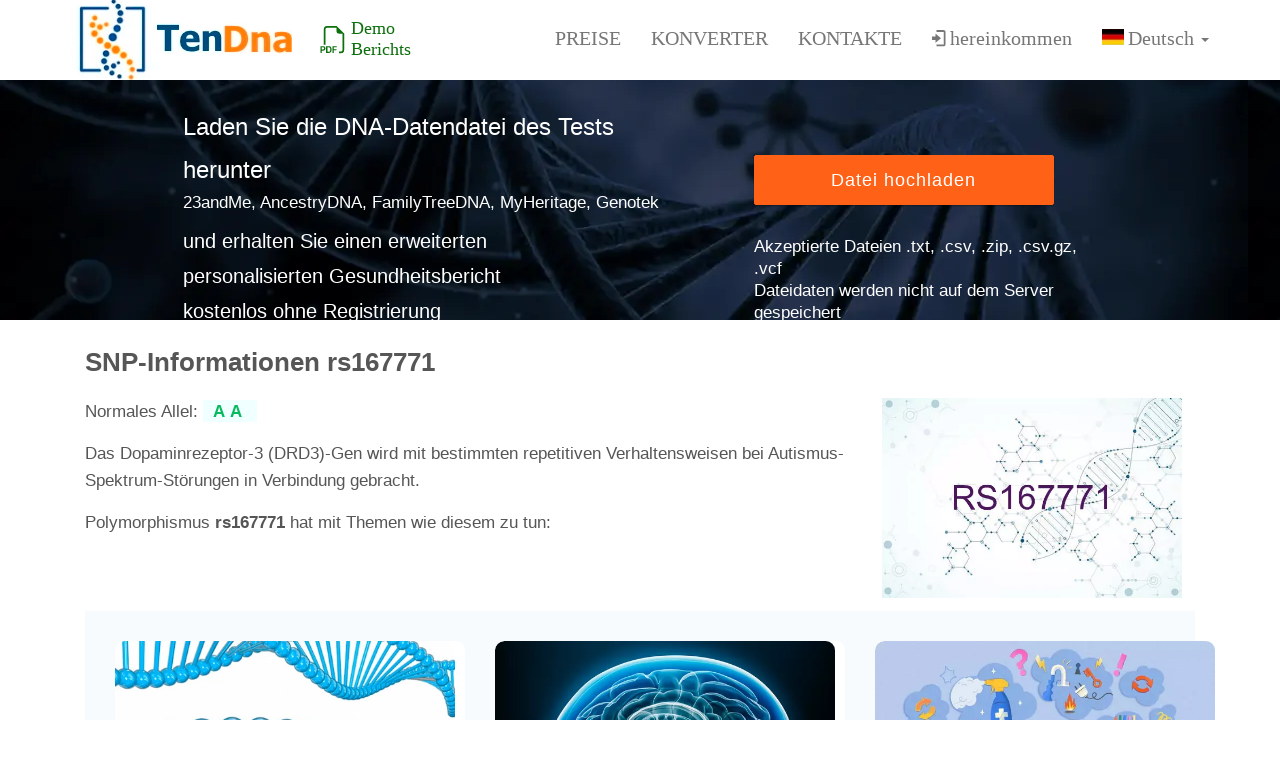

--- FILE ---
content_type: text/html; charset=utf-8
request_url: https://tendna.com/de/rs167771
body_size: 10305
content:
<!doctype html>
<html lang="de">
<!--[if lt IE 7]>      <html class="no-js lt-ie9 lt-ie8 lt-ie7" lang="de"> <![endif]-->
<!--[if IE 7]>         <html class="no-js lt-ie9 lt-ie8" lang="de"> <![endif]-->
<!--[if IE 8]>         <html class="no-js lt-ie9" lang="de"> <![endif]-->
<!--[if gt IE 8]><!--> <html class="no-js" lang=""> <!--<![endif]-->
    <head  itemscope itemtype="http://schema.org/WPHeader">
        <meta charset="utf-8">
        <meta http-equiv="X-UA-Compatible" content="IE=edge,chrome=1">
        <title>RS167771 Informationen über SNP DNA</title>
        <meta name="description" content="RS167771 SNP DNA Das Dopaminrezeptor-3 (DRD3)-Gen wird mit bestimmten repetitiven Verhaltensweisen bei Autismus-Spektrum-Störungen in Verbindung gebracht.
">
        <meta name="keywords" content="DNA, raw data, DNA report, raw file, free, genomics, genetics, traits, report, free dna upload, free dna analysis, free dna report, 23andMe, AncestryDNA, FamilyTreeDNA, MyHeritage, ancestry, 23andme raw data, Ancestry.com raw data, FamilyTreeDNA raw data, MyHeritage DNA raw data, personal genomics, genetic data, health reports, nutrition report, fitness report, MTHFR, BRCA1, genetic report, genetic diseases, traits">

        <meta property="og:locale" content="de_DE">
	<meta property="og:type" content="website" />
	<meta property="og:title" content="RS167771 Informationen über SNP DNA">
	<meta property="og:description" content="RS167771 SNP DNA Das Dopaminrezeptor-3 (DRD3)-Gen wird mit bestimmten repetitiven Verhaltensweisen bei Autismus-Spektrum-Störungen in Verbindung gebracht.
">
	<meta property="og:url" content="https://tendna.com/de/rs167771">
	<meta property="og:site_name" content="TenDNA - Kostenlose DNA-Upload: Persönlicher Gesundheitsbericht">
	<meta property="og:image" content="https://tendna.com/assets/images/tendna-report.png">
	<meta property="og:image:width" content="900">
	<meta property="og:image:height" content="900">
	
	        <meta name="robots" content="max-snippet:-1, max-image-preview:large, max-video-preview:-1">
	
        <meta name="viewport" content="width=device-width, initial-scale=1">
        <meta name="google-adsense-account" content="ca-pub-8321073914064887">
        <link rel="canonical" href="https://tendna.com/de/rs167771" />

        <link rel="stylesheet" rel="preload" as="style" href="/assets/css/all.css"> 

	<link rel="shortcut icon" href="/favicon.ico" type="image/x-icon">
	<link rel="apple-touch-icon" sizes="180x180" href="/assets/ico/apple-touch-icon.png">
	<link rel="icon" type="image/png" sizes="32x32" href="/assets/ico/favicon-32x32.png">
	<link rel="icon" type="image/png" sizes="16x16" href="/assets/ico/favicon-16x16.png">
<!--	<link rel="manifest" href="/assets/ico/site.webmanifest"> -->

	<link rel="alternate" hreflang="en" href="https://tendna.com/en/rs167771">        
	<link rel="alternate" hreflang="de" href="https://tendna.com/de/rs167771">            
	<link rel="alternate" hreflang="fr" href="https://tendna.com/fr/rs167771">
	<link rel="alternate" hreflang="es" href="https://tendna.com/es/rs167771">
	<link rel="alternate" hreflang="it" href="https://tendna.com/it/rs167771">
	<link rel="alternate" hreflang="uk" href="https://tendna.com/uk/rs167771">
	<link rel="alternate" hreflang="ru" href="https://tendna.com/ru/rs167771">
	<link rel="alternate" href="https://tendna.com/en/rs167771" hreflang="x-default">
	
    </head>
    <body itemscope itemtype="https://schema.org/WebPage">
        <!--[if lt IE 8]>
            <p class="browserupgrade">You are using an <strong>outdated</strong> browser. Please <a href="http://browsehappy.com/">upgrade your browser</a> to improve your experience.</p>
        <![endif]-->
        <!--Home page style-->
        <header id="main_menu" class="header">
            <div class="main_menu_bg navbar-fixed-top">

                <div class="container">
                    <div class="row">
                        <div class="nave_menu wow fadeInDown" data-wow-duration="1s">
                            <nav class="navbar navbar-default">
                                <div class="container-fluid">
                                    <div class="navbar-header">
                                        <button type="button" class="navbar-toggle collapsed" data-toggle="collapse" data-target="#bs-example-navbar-collapse-1" aria-expanded="false">
                                            <span class="sr-only">Schalter</span>
                                            <span class="icon-bar"></span>
                                            <span class="icon-bar"></span>
                                            <span class="icon-bar"></span>
                                        </button>
										
                                        <a class="navbar-brand" href="//tendna.com/"><img id="logo" src="/assets/images/logo.webp" alt="dna upload sites" /></a>
<div class="sample-report"><a class="sample" href="/download/sample-reports/sample-tendna-de.pdf" target="_blank"><svg xmlns="http://www.w3.org/2000/svg" width="34" height="34" fill="currentColor" class="bi bi-filetype-pdf" viewBox="0 0 16 20" style="float: left; margin-top: 8px;">
  <path fill-rule="evenodd" d="M14 4.5V14a2 2 0 0 1-2 2h-1v-1h1a1 1 0 0 0 1-1V4.5h-2A1.5 1.5 0 0 1 9.5 3V1H4a1 1 0 0 0-1 1v9H2V2a2 2 0 0 1 2-2h5.5zM1.6 11.85H0v3.999h.791v-1.342h.803q.43 0 .732-.173.305-.175.463-.474a1.4 1.4 0 0 0 .161-.677q0-.375-.158-.677a1.2 1.2 0 0 0-.46-.477q-.3-.18-.732-.179m.545 1.333a.8.8 0 0 1-.085.38.57.57 0 0 1-.238.241.8.8 0 0 1-.375.082H.788V12.48h.66q.327 0 .512.181.185.183.185.522m1.217-1.333v3.999h1.46q.602 0 .998-.237a1.45 1.45 0 0 0 .595-.689q.196-.45.196-1.084 0-.63-.196-1.075a1.43 1.43 0 0 0-.589-.68q-.396-.234-1.005-.234zm.791.645h.563q.371 0 .609.152a.9.9 0 0 1 .354.454q.118.302.118.753a2.3 2.3 0 0 1-.068.592 1.1 1.1 0 0 1-.196.422.8.8 0 0 1-.334.252 1.3 1.3 0 0 1-.483.082h-.563zm3.743 1.763v1.591h-.79V11.85h2.548v.653H7.896v1.117h1.606v.638z"/>
</svg>Demo Berichts</a></div>
                                    </div>

                                    <div class="collapse navbar-collapse" id="bs-example-navbar-collapse-1" itemscope itemtype="https://schema.org/SiteNavigationElement">
                                        <ul class="nav navbar-nav navbar-right">
                                            <li itemprop="name"><a href="/#tariffs" itemprop="url">Preise</a></li>
                                            <li itemprop="name"><a href="/de/dna-converter" itemprop="url">Konverter</a></li>
                                            <li itemprop="name"><a href="/#contact" itemprop="url">Kontakte</a></li>
                                                                                        <li><a href="#myModal" class="login-label" data-toggle="modal">
<svg xmlns="http://www.w3.org/2000/svg" viewBox="4 2 20 20" width="18" height="20" fill="currentColor"><path d="M14 10 8 5v3H1v4h7v3l6-5zm3 7H9v2h8c1.1 0 2-.9 2-2V3c0-1.1-.9-2-2-2H9v2h8v14z"></path></svg>hereinkommen</a></li>
                                                                                <li class="dropdown">
					  <a type="button" class="dropdown-toggle" data-toggle="dropdown" href="#">
					    <span class="lang-sm lang-lbl" lang="de"></span> <span class="caret"></span>
					  </a>
					  <ul class="dropdown-menu" role="menu">
					    <li><a href="/en/rs167771"><span class="lang-sm lang-lbl" lang="en"></span></a></li>
					    <li><a href="/de/rs167771"><span class="lang-sm lang-lbl" lang="de"></span></a></li>
					    <li><a href="/fr/rs167771"><span class="lang-sm lang-lbl" lang="fr"></span></a></li>
					    <li><a href="/es/rs167771"><span class="lang-sm lang-lbl" lang="es"></span></a></li>
					    <li><a href="/it/rs167771"><span class="lang-sm lang-lbl" lang="it"></span></a></li>
					    <li><a href="/uk/rs167771"><span class="lang-sm lang-lbl" lang="uk"></span></a></li>
					    <li><a href="/ru/rs167771"><span class="lang-sm lang-lbl" lang="ru"></span></a></li>
					  </ul>
				      </li>
  				   </ul>
                                    </div> 
                                </div>
                            </nav>
                        </div>	
                    </div>

                </div>

            </div>
        </header> 


        <section id="home" class="home" name="home">
            <div class="home_overlay">
                <div class="container">
                    <div class="row">
					
						<div class="col-sm-10 col-sm-offset-1">
							<div class="main_home">
								<div class="mainhomecontent">
									<div class="single_home">
										<div class="col-sm-7">
											<div class="single_home_left">
												<p class="bgt">Laden Sie die DNA-Datendatei des Tests herunter<div class="sml">23andMe, AncestryDNA, FamilyTreeDNA, MyHeritage, Genotek</div>												<p>und erhalten Sie einen erweiterten<br />personalisierten Gesundheitsbericht<br />kostenlos ohne Registrierung

											</div>
										</div>
										<div class="col-sm-5">
											<div class="single_home_right">
												<div id="fileuploader"><a class="btn btn-lg">Upload Free</a></div>
                                                                                                 <p>Akzeptierte Dateien .txt, .csv, .zip, .csv.gz, .vcf</p>
												 <p>Dateidaten werden nicht auf dem Server gespeichert</p>
											</div>
										</div>
										<!--<img src="assets/images/homepc.png" alt="" />-->
									</div>
								</div>
							</div>
						</div>
					</div>
						
                </div>
            </div>
        </section><!-- End of Banner Section -->
<section class="safe_host" id="rs_section" name="rs-section">
  <div class="container">
          <h1 class="modal-title">SNP-Informationen rs167771</h1><div class=""><div class="card mb-6"> <img class="article-img rs-img" itemprop="image" src="/assets/images/rsid/RS167771.webp" alt="RS167771" title="RS167771"><div class="pay-body"><p>Normales Allel: <span class="green">AA</span><p>Das Dopaminrezeptor-3 (DRD3)-Gen wird mit bestimmten repetitiven Verhaltensweisen bei Autismus-Spektrum-Störungen in Verbindung gebracht.
<p>Polymorphismus <b>rs167771</b> hat mit Themen wie diesem zu tun:<p><section class="articles section-bg">
        <div class="container" itemscope itemtype="http://schema.org/PublicationIssue">
          <div class="row g-4"><div class="col-md-6 col-lg-4"  itemscope itemtype="http://schema.org/Article">
                  <div class="card img-hover" style="height: 360px"><a href="/de/disease/autism"><img class="card-img-top" loading="lazy" src="/assets/images/diseases/autism.webp" alt="DNA-Test für Autismus"  itemprop="image"></a><div class="card-body">
                  <div class="overflow-hidden"><a href="/de/disease/autism" itemprop="url">
                      <h5 style="transform: translate(0px, 0px); opacity: 1; min-height: auto;" itemprop="headline name" >DNA-Test für Autismus</h5>
                      <div itemprop="author" itemscope itemtype="https://schema.org/Organization">
                      <link itemprop="url" href="https://tendna.com/">
                      <meta itemprop="name" content="tendna.com">
                      </div>
                      <meta itemprop="datePublished" content="2024-03-18 T02:00Z+03:00">
                    </a></div>
                  <div class="overflow-hidden">
                    <p class="mt-3" style="transform: translate(0px, 0px); opacity: 1;" itemprop="description">Wir empfehlen jedem, bei dem Autismus diagnostiziert wurde, sich einem Gentest zu unterziehen....</p>
                  </div>
                 </div>
                </div>
              </div><div class="col-md-6 col-lg-4"  itemscope itemtype="http://schema.org/Article">
                  <div class="card img-hover" style="height: 360px"><a href="/de/disease/dopamine"><img class="card-img-top" loading="lazy" src="/assets/images/diseases/dopamine.webp" alt="Dopamin-Transporter-Gene"  itemprop="image"></a><div class="card-body">
                  <div class="overflow-hidden"><a href="/de/disease/dopamine" itemprop="url">
                      <h5 style="transform: translate(0px, 0px); opacity: 1; min-height: auto;" itemprop="headline name" >Dopamin-Transporter-Gene</h5>
                      <div itemprop="author" itemscope itemtype="https://schema.org/Organization">
                      <link itemprop="url" href="https://tendna.com/">
                      <meta itemprop="name" content="tendna.com">
                      </div>
                      <meta itemprop="datePublished" content="2024-03-18 T02:00Z+03:00">
                    </a></div>
                  <div class="overflow-hidden">
                    <p class="mt-3" style="transform: translate(0px, 0px); opacity: 1;" itemprop="description">Das membrangebundene Protein namens Dopamintransporter (DAT), auch natriumabhängiger...</p>
                  </div>
                 </div>
                </div>
              </div><div class="col-md-6 col-lg-4"  itemscope itemtype="http://schema.org/Article">
                  <div class="card img-hover" style="height: 360px"><a href="/de/disease/ocd"><img class="card-img-top" loading="lazy" src="/assets/images/diseases/ocd.webp" alt="Ist die Zwangsstörung Zwangsstörung genetisch bedingt?"  itemprop="image"></a><div class="card-body">
                  <div class="overflow-hidden"><a href="/de/disease/ocd" itemprop="url">
                      <h5 style="transform: translate(0px, 0px); opacity: 1; min-height: auto;" itemprop="headline name" >Ist die Zwangsstörung Zwangsstörung genetisch bedingt?</h5>
                      <div itemprop="author" itemscope itemtype="https://schema.org/Organization">
                      <link itemprop="url" href="https://tendna.com/">
                      <meta itemprop="name" content="tendna.com">
                      </div>
                      <meta itemprop="datePublished" content="2024-03-18 T02:00Z+03:00">
                    </a></div>
                  <div class="overflow-hidden">
                    <p class="mt-3" style="transform: translate(0px, 0px); opacity: 1;" itemprop="description">Zwangsstörung (OCD) ist eine psychische Erkrankung, die durch Merkmale gekennzeichnet ist, die als...</p>
                  </div>
                 </div>
                </div>
              </div>                     </div>
        </div><!-- end of .container-->
      </section><hr><div class="publications"><p><b>Forschung und Veröffentlichungen</b>:<p><p><input type="checkbox" name="url[167771][]" value="18330705">&nbsp;&nbsp;18330705&nbsp;&nbsp;&nbsp;<a target="_blank" href="https://pubmed.ncbi.nlm.nih.gov/18330705/">Physiogenomische Analyse der lokalisierten FMRI-Gehirnaktivität bei Schizophrenie.</a><p><input type="checkbox" name="url[167771][]" value="18821566">&nbsp;&nbsp;18821566&nbsp;&nbsp;&nbsp;<a target="_blank" href="https://pubmed.ncbi.nlm.nih.gov/18821566/">SNPs im Dopamin-D2-Rezeptor-Gen (DRD2) und im Noradrenalin-Transporter-Gen (NET) sind mit CPT-Phänotypen (Continuous Performance Task) bei ADHS-Kindern und ihren Familien verbunden.</a><p><input type="checkbox" name="url[167771][]" value="19058789">&nbsp;&nbsp;19058789&nbsp;&nbsp;&nbsp;<a target="_blank" href="https://pubmed.ncbi.nlm.nih.gov/19058789/">Eine häufige Variante des DRD3-Rezeptors ist mit der Autismus-Spektrum-Störung verbunden.</a><p><input type="checkbox" name="url[167771][]" value="19506579">&nbsp;&nbsp;19506579&nbsp;&nbsp;&nbsp;<a target="_blank" href="https://pubmed.ncbi.nlm.nih.gov/19506579/">Eine häufige Variante des DRD3-Gens ist mit Risperidon-induzierten extrapyramidalen Symptomen verbunden.</a><p><input type="checkbox" name="url[167771][]" value="20148275">&nbsp;&nbsp;20148275&nbsp;&nbsp;&nbsp;<a target="_blank" href="https://pubmed.ncbi.nlm.nih.gov/20148275/">Gemeinsame Erblichkeit der Aufmerksamkeitsdefizit-/Hyperaktivitätsstörung und der Autismus-Spektrum-Störung.</a><p><input type="checkbox" name="url[167771][]" value="20619616">&nbsp;&nbsp;20619616&nbsp;&nbsp;&nbsp;<a target="_blank" href="https://pubmed.ncbi.nlm.nih.gov/20619616/">Suche nach funktionellen SNPs oder seltenen Varianten in exonischen Regionen von DRD3 bei mit Risperidon behandelten Patienten.</a><p><input type="checkbox" name="url[167771][]" value="21691864">&nbsp;&nbsp;21691864&nbsp;&nbsp;&nbsp;<a target="_blank" href="https://pubmed.ncbi.nlm.nih.gov/21691864/">Kurzbericht: Das Dopamin-3-Rezeptor-Gen (DRD3) ist mit spezifischem repetitivem Verhalten bei der Autismus-Spektrum-Störung (ASD) verbunden.</a><p><input type="checkbox" name="url[167771][]" value="22021758">&nbsp;&nbsp;22021758&nbsp;&nbsp;&nbsp;<a target="_blank" href="https://pubmed.ncbi.nlm.nih.gov/22021758/">Interaktion von frühem Umfeld, Geschlecht und Genen der Monoamin-Neurotransmission bei der Ätiologie von Depressionen in einer großen bevölkerungsbasierten finnischen Geburtskohorte.</a><p><input type="checkbox" name="url[167771][]" value="22309839">&nbsp;&nbsp;22309839&nbsp;&nbsp;&nbsp;<a target="_blank" href="https://pubmed.ncbi.nlm.nih.gov/22309839/">Assoziationsstudie von 45 Kandidatengenen für die Nikotinabhängigkeit bei Han-Chinesen.</a><p><input type="checkbox" name="url[167771][]" value="22397633">&nbsp;&nbsp;22397633&nbsp;&nbsp;&nbsp;<a target="_blank" href="https://pubmed.ncbi.nlm.nih.gov/22397633/">Neurotransmittersysteme und neurotrophe Faktoren bei Autismus: Assoziationsstudie von 37 Genen deutet auf Beteiligung von DDC hin.</a><p><input type="checkbox" name="url[167771][]" value="23856854">&nbsp;&nbsp;23856854&nbsp;&nbsp;&nbsp;<a target="_blank" href="https://pubmed.ncbi.nlm.nih.gov/23856854/">Positive Effekte von Methylphenidat auf Hyperaktivität werden durch monoaminerge Genvarianten bei Kindern mit Autismus-Spektrum-Störungen gemildert.</a><p><input type="checkbox" name="url[167771][]" value="24927283">&nbsp;&nbsp;24927283&nbsp;&nbsp;&nbsp;<a target="_blank" href="https://pubmed.ncbi.nlm.nih.gov/24927283/">Rolle der Nikotinabhängigkeit im Zusammenhang zwischen dem Dopaminrezeptor-Gen DRD3 und einer schweren depressiven Störung.</a><p><input type="checkbox" name="url[167771][]" value="24944790">&nbsp;&nbsp;24944790&nbsp;&nbsp;&nbsp;<a target="_blank" href="https://pubmed.ncbi.nlm.nih.gov/24944790/">Screening auf 392 Polymorphismen in 141 Pharmakogenen.</a><p><input type="checkbox" name="url[167771][]" value="25224105">&nbsp;&nbsp;25224105&nbsp;&nbsp;&nbsp;<a target="_blank" href="https://pubmed.ncbi.nlm.nih.gov/25224105/">Autismus, DRD3 und repetitives und stereotypes Verhalten, ein Überblick über den aktuellen Wissensstand.</a><p><input type="checkbox" name="url[167771][]" value="25266122">&nbsp;&nbsp;25266122&nbsp;&nbsp;&nbsp;<a target="_blank" href="https://pubmed.ncbi.nlm.nih.gov/25266122/">Suchtbedingte Gene bei Glücksspielstörungen: Neue Erkenntnisse aus parallelen menschlichen und präklinischen Modellen.</a><p><input type="checkbox" name="url[167771][]" value="25792691">&nbsp;&nbsp;25792691&nbsp;&nbsp;&nbsp;<a target="_blank" href="https://pubmed.ncbi.nlm.nih.gov/25792691/">DRD3-Gen und Striatum bei Autismus-Spektrum-Störung.</a><p><input type="checkbox" name="url[167771][]" value="25807276">&nbsp;&nbsp;25807276&nbsp;&nbsp;&nbsp;<a target="_blank" href="https://pubmed.ncbi.nlm.nih.gov/25807276/">Analyse pharmakogenomischer Varianten im Zusammenhang mit der Populationsdifferenzierung.</a><p><input type="checkbox" name="url[167771][]" value="26322220">&nbsp;&nbsp;26322220&nbsp;&nbsp;&nbsp;<a target="_blank" href="https://pubmed.ncbi.nlm.nih.gov/26322220/">Eine umfassende Metaanalyse häufiger genetischer Varianten bei Autismus-Spektrum-Erkrankungen.</a><p><input type="checkbox" name="url[167771][]" value="26555434">&nbsp;&nbsp;26555434&nbsp;&nbsp;&nbsp;<a target="_blank" href="https://pubmed.ncbi.nlm.nih.gov/26555434/">Prävalenz schmerzbedingter Einzelnukleotidpolymorphismen bei Patienten afrikanischer Herkunft mit Sichelzellenanämie.</a><p><input type="checkbox" name="url[167771][]" value="27247849">&nbsp;&nbsp;27247849&nbsp;&nbsp;&nbsp;<a target="_blank" href="https://pubmed.ncbi.nlm.nih.gov/27247849/">Genetische Variation und kognitive Dysfunktion bei mit Opioiden behandelten Krebspatienten.</a><p><input type="checkbox" name="url[167771][]" value="30093869">&nbsp;&nbsp;30093869&nbsp;&nbsp;&nbsp;<a target="_blank" href="https://pubmed.ncbi.nlm.nih.gov/30093869/">Biologische Prädiktoren der Clozapin-Reaktion: Eine systematische Übersicht.</a><p><input type="checkbox" name="url[167771][]" value="30967134">&nbsp;&nbsp;30967134&nbsp;&nbsp;&nbsp;<a target="_blank" href="https://pubmed.ncbi.nlm.nih.gov/30967134/">Eine pharmakogenetische Studie an Patienten mit Schizophrenie aus Westsibirien liefert Einblicke in die dopaminergen Mechanismen der durch Antipsychotika induzierten Hyperprolaktinämie.</a><p><input type="checkbox" name="url[167771][]" value="33644845">&nbsp;&nbsp;33644845&nbsp;&nbsp;&nbsp;<a target="_blank" href="https://pubmed.ncbi.nlm.nih.gov/33644845/">Zusammenhang zwischen Autismus-Spektrum-Störung und Polymorphismen in Genen, die Serotin- und Dopaminrezeptoren kodieren.</a><p><input type="checkbox" name="url[167771][]" value="34440083">&nbsp;&nbsp;34440083&nbsp;&nbsp;&nbsp;<a target="_blank" href="https://pubmed.ncbi.nlm.nih.gov/34440083/">Kandidatengene, die für Dopaminrezeptoren kodieren, als Prädiktoren für das Risiko von Antipsychotika-induziertem Parkinsonismus und Spätdyskinesie bei schizophrenen Patienten.</a><p><input type="checkbox" name="url[167771][]" value="35140610">&nbsp;&nbsp;35140610&nbsp;&nbsp;&nbsp;<a target="_blank" href="https://pubmed.ncbi.nlm.nih.gov/35140610/">Genetische Faktoren im Zusammenhang mit Spätdyskinesie: Von präklinischen Modellen zu klinischen Studien.</a></div></div></div></section>
  
   <script type="application/ld+json">
  {
  "@context": "https://schema.org/",
  "@type": "Article",
  "name": "SNP-Informationen rs167771",
  "headline": "SNP-Informationen rs167771",
  "url": "https://tendna.com/de/rs167771",
  "image": "https://tendna.com/assets/images/rsid/RS167771.webp", 
  "description": "RS167771 Das Dopaminrezeptor-3 (DRD3)-Gen wird mit bestimmten repetitiven Verhaltensweisen bei Autismus-Spektrum-Störungen in Verbindung gebracht.",
  "datePublished": "2024-02-10T00:00:00Z+03:00",
  "author": {
        "@type": "Organization",
        "name": "Tendna",
        "url": "https://tendna.com/"
  },
  "inLanguage": "de",
  "about": "DNA SNP SNP-Informationen"
  }
</script><section class="articles section-bg">
        <div class="container" itemscope itemtype="http://schema.org/PublicationIssue">
          <div class="row g-4"><div class="col-md-6 col-lg-4"  itemscope itemtype="http://schema.org/Article">
                  <div class="card img-hover" style="height: 360px"><a href="/de/disease/lactose"><img class="card-img-top" loading="lazy" src="/assets/images/diseases/lactose.webp" alt="Gen für Laktoseintoleranz"  itemprop="image"></a><div class="card-body">
                  <div class="overflow-hidden"><a href="/de/disease/lactose" itemprop="url">
                      <h5 style="transform: translate(0px, 0px); opacity: 1; min-height: auto;" itemprop="headline name" >Gen für Laktoseintoleranz</h5>
                      <div itemprop="author" itemscope itemtype="https://schema.org/Organization">
                      <link itemprop="url" href="https://tendna.com/">
                      <meta itemprop="name" content="tendna.com">
                      </div>
                      <meta itemprop="datePublished" content="2024-03-18 T02:00Z+03:00">
                    </a></div>
                  <div class="overflow-hidden">
                    <p class="mt-3" style="transform: translate(0px, 0px); opacity: 1;" itemprop="description">Laktoseintoleranz ist eine Erkrankung, die durch Schwierigkeiten bei der Verdauung von Laktose,...</p>
                  </div>
                 </div>
                </div>
              </div><div class="col-md-6 col-lg-4"  itemscope itemtype="http://schema.org/Article">
                  <div class="card img-hover" style="height: 360px"><a href="/de/disease/vitamin-b1"><img class="card-img-top" loading="lazy" src="/assets/images/diseases/vitamin-b1.webp" alt="CCNB1 Cyclin B1"  itemprop="image"></a><div class="card-body">
                  <div class="overflow-hidden"><a href="/de/disease/vitamin-b1" itemprop="url">
                      <h5 style="transform: translate(0px, 0px); opacity: 1; min-height: auto;" itemprop="headline name" >CCNB1 Cyclin B1</h5>
                      <div itemprop="author" itemscope itemtype="https://schema.org/Organization">
                      <link itemprop="url" href="https://tendna.com/">
                      <meta itemprop="name" content="tendna.com">
                      </div>
                      <meta itemprop="datePublished" content="2024-03-18 T02:00Z+03:00">
                    </a></div>
                  <div class="overflow-hidden">
                    <p class="mt-3" style="transform: translate(0px, 0px); opacity: 1;" itemprop="description">Cyclin B1 dient als regulatorisches Protein, das im Prozess der Mitose eine zentrale Rolle spielt....</p>
                  </div>
                 </div>
                </div>
              </div><div class="col-md-6 col-lg-4"  itemscope itemtype="http://schema.org/Article">
                  <div class="card img-hover" style="height: 360px"><a href="/de/disease/methylation"><img class="card-img-top" loading="lazy" src="/assets/images/diseases/methylation.webp" alt="DNA-Methylierungsgene"  itemprop="image"></a><div class="card-body">
                  <div class="overflow-hidden"><a href="/de/disease/methylation" itemprop="url">
                      <h5 style="transform: translate(0px, 0px); opacity: 1; min-height: auto;" itemprop="headline name" >DNA-Methylierungsgene</h5>
                      <div itemprop="author" itemscope itemtype="https://schema.org/Organization">
                      <link itemprop="url" href="https://tendna.com/">
                      <meta itemprop="name" content="tendna.com">
                      </div>
                      <meta itemprop="datePublished" content="2024-03-18 T02:00Z+03:00">
                    </a></div>
                  <div class="overflow-hidden">
                    <p class="mt-3" style="transform: translate(0px, 0px); opacity: 1;" itemprop="description">Der genetische Methylierungscheck untersucht Ihre DNA, um Einblicke in Ihre einzigartigen...</p>
                  </div>
                 </div>
                </div>
              </div>           <div class="see-more"><a href="/de/all-diseases">Liste aller Krankheiten</a></div>                     </div>
        </div><!-- end of .container-->
      </section>		
		<section id="footerwidget" class="footerwidget">
			<div class="container">
				<div class="row">
					<div class="main_footerwidget">
						<div class="col-sm-3 col-xs-6">
                <div>
                    <a class="text-light lang" href="/en/rs167771">en</a><div class="delimiter">|</div>
                    <a class="text-light lang" href="/de/rs167771">de</a><div class="delimiter">|</div>
                    <a class="text-light lang" href="/fr/rs167771">fr</a><div class="delimiter">|</div>
                    <a class="text-light lang" href="/es/rs167771">es</a><div class="delimiter">|</div>
                    <a class="text-light lang" href="/it/rs167771">it</a><div class="delimiter">|</div>
                    <a class="text-light lang" href="/uk/rs167771">ua</a><div class="delimiter">|</div>
                    <a class="text-light"      href="/ru/rs167771">ru</a>
                </div>
							<div class="single_widget social">

								<div>Auf sozialen Medien teilen:</div>

								<iframe loading="lazy" src="https://tendna.com/addtoany.php" style="border: 0; width:280px; height:50px;" seamless title="Add to social"></iframe>

							</div>
						</div>
						<div class="col-sm-3 col-xs-6">
							<div class="single_widget">
								<h4>Über</h4>
								<ul>
									<li><a href="/de/about-us">Über uns</a></li>
									<li><a href="/de/our-team">Unser Team</a></li>
								</ul>
							</div>
						</div>
						<div class="col-sm-3 col-xs-6">
							<div class="single_widget">
								<h4>Papiere</h4>
								<ul>
									<li><a href="#terms-of-service" data-toggle="modal" id="terms-of-service-link">Bedingungen für die Nutzung</a></li>
									<li><a href="#privacy-policy" data-toggle="modal" id="privacy-policy-link">Datenschutzbestimmungen</a></li>
									<li><a href="#return-policy" data-toggle="modal" id="return-policy-link">Rückgaberecht</a></li>
								</ul>
							</div>
						</div>
						<div class="col-sm-3 col-xs-6">
							<div class="single_widget">
								<h4>	Unterstützung</h4>
								<ul>
									<li><span>Telegram: </span><a href="https://t.me/tendna" class="navbar-brande">tendna</a></li>
									<li><span>Facebook: </span><a href="https://www.facebook.com/tendna" class="navbar-brande">tendna</a></li>
									<li><span>Email: </span><a href="mailto:support@tendna.com" class="navbar-brande">support@tendna.com</a></li>
								</ul>
							</div>
						</div>
					</div>
				</div>
			</div>
		</section>
		
		<footer id="footer" class="footer" itemscope itemtype="https://schema.org/WPFooter">
			<div class="container">
				<div class="row">
					<div class="main_footer">
						<div class="col-sm-6 col-xs-12">
						</div>
						<div class="col-sm-6 col-xs-12">
							<div class="single_footer_right wow fadeInDown" data-wow-duration="1s">
								<p>Hergestellt mit&nbsp;<span class="heart"><svg xmlns="http://www.w3.org/2000/svg" width="16" height="16" fill="currentColor" class="bi bi-suit-heart-fill" viewBox="1 0 16 18">
  <path d="M4 1c2.21 0 4 1.755 4 3.92C8 2.755 9.79 1 12 1s4 1.755 4 3.92c0 3.263-3.234 4.414-7.608 9.608a.513.513 0 0 1-.784 0C3.234 9.334 0 8.183 0 4.92 0 2.755 1.79 1 4 1"/>
</svg></span><strong><a href="https://tendna.com/">TenDna</a></strong> 2022-2025. Alle Rechte vorbehalten</p>
							</div>
						</div>
					</div>
				</div>
			</div>
		</footer>

<!-- Modal HTML -->
<div id="myModal" class="modal fade">
	<div class="modal-dialog modal-login">
		<div class="modal-content">
			<form action="/submit.php" method="post" name="login_form" id="login_form" autocomplete="off">
				<div class="modal-header">				
					<h4 class="modal-title">Hereinkommen</h4>
					<button type="button" class="close" data-dismiss="modal" aria-hidden="true">&times;</button>
				</div>
				<div id="display_error" class="alert alert-danger fade in"></div><!-- Display Error Container -->
				<div class="modal-body">				
					<div class="form-group">
						<label>Email</label>
						<input type="email" name="email" class="form-control" required="required">
					</div>
					<div class="form-group">
						<div class="clearfix">
							<label>Passwort</label>
							<a href="#forgot_password" class="float-right login-label" data-toggle="modal"><small>Vergessenes Passwort?</small></a>
						</div>
						
						<input type="password" name="password" class="form-control" required="required">
					</div>
					<div><a href="#registration_modal" class="login-label" data-toggle="modal">Registrieren Sie sich?</a></div>
				</div>
				<div class="modal-footer justify-content-between">
					<label class="form-check-label"><input type="checkbox" name="rememberme"> Erinnern Sie sich an mich</label>
					<input type="submit" class="btn btn-primary" value="hereinkommen">
				</div>
			</form>
		</div>
	</div>
</div> 

  <div class="modal fade" role="dialog" id="registration_modal">
    <div class="modal-dialog">
      <div class="modal-content">

        <!-- HTML Form -->
        <form action="/submit.php" method="post" name="registration_form" id="registration_form" autocomplete="off">
        <div class="modal-header">
          <button type="button" class="close" data-dismiss="modal">&times;</button>
          <h4 class="modal-title">Anmeldeformular</h4>
        </div>
        <!-- Modal Body -->
        <div class="modal-body">
            <div class="form-group">
                <label for="email">Email Adresse</label>
                <input type="email" name="email" id="Email" class="form-control" required>
            </div>
            <div class="form-group">
                <label for="Password">Neues Passwort</label>
                <input type="password" name="password" id="Password" class="form-control" required pattern=".{6,12}" title="von 6 bis 12 Zeichen">
            </div>
                <div id="display_error" class="alert alert-danger fade in"></div><!-- Display Error Container -->
        </div>

        <!-- Modal Footer -->
        <div class="modal-footer">
        <input type="hidden" name="user_id" value="0">
          <button type="button" class="btn  btn-lg  btn-md2" data-dismiss="modal">Abschaffung von</button>
        <input type="submit" class="btn btn-lg btn-success" value="Senden Sie" id="submit">
        </div>
        </form>

      </div>
    </div>
  </div>

    <div class="modal fade" role="dialog" id="forgot_password">
    <div class="modal-dialog">
      <div class="modal-content">

        <!-- HTML Form -->
        <form action="/submit.php" method="post" name="forgot_password" id="forgot_password" autocomplete="off">
        <div class="modal-header">
          <button type="button" class="close" data-dismiss="modal">&times;</button>
          <h4 class="modal-title">Vergessenes Passwort</h4>
        </div>
        <!-- Modal Body -->
        <div class="modal-body">
            <div class="form-group">
                <label for="email">Email Adresse</label>
                <input type="email" name="email" id="email" class="form-control" required>
            </div>
                <div id="display_error" class="alert alert-danger fade in"></div><!-- Display Error Container -->
        </div>

        <!-- Modal Footer -->
        <div class="modal-footer">
          <button type="button" class="btn  btn-lg  btn-md2" data-dismiss="modal">Abschaffung von</button>
          <input type="submit" class="btn btn-lg btn-success" value="Senden Sie" id="submit_f">
        </div>
        </form>

      </div>
    </div>
  </div>

  <div id="terms-of-service"  role="dialog" class="modal fade">
      <div class="modal-dialog">
      <div class="modal-content">
        <div class="modal-header">
          <button type="button" class="close" data-dismiss="modal">&times;</button>
          <h4 class="modal-title">Bedingungen für die Nutzung</h4>
        </div>
        <!-- Modal Body -->
        <div class="modal-body">
        <div class="term-body">
        </div>
        <div class="modal-footer">
          <button type="button" class="btn  btn-lg  btn-default" data-dismiss="modal">Lesen</button>
        </div>
      </div>
    </div>
  </div>  
 </div>

  <div id="privacy-policy"  role="dialog" class="modal fade">
      <div class="modal-dialog">
      <div class="modal-content">
        <div class="modal-header">
          <button type="button" class="close" data-dismiss="modal">&times;</button>
          <h4 class="modal-title">Datenschutzbestimmungen</h4>
        </div>
        <!-- Modal Body -->
        <div class="modal-body">
        <div class="term-body">
        </div>
        <div class="modal-footer">
          <button type="button" class="btn  btn-lg  btn-default" data-dismiss="modal">Lesen</button>
        </div>
      </div>
    </div>
  </div>
 </div>    

   <div id="return-policy"  role="dialog" class="modal fade">
      <div class="modal-dialog">
      <div class="modal-content">
        <div class="modal-header">
          <button type="button" class="close" data-dismiss="modal">&times;</button>
          <h4 class="modal-title">Rückgaberecht</h4>
        </div>
        <!-- Modal Body -->
        <div class="modal-body">
        <div class="term-body">
        </div>
        <div class="modal-footer">
          <button type="button" class="btn  btn-lg  btn-default" data-dismiss="modal">Lesen</button>
        </div>
      </div>
    </div>
  </div>
 </div>    

  <div id="progressHolder"  role="dialog" class="modal fade">
      <div class="modal-dialog">
      <div class="modal-content">
        <div class="modal-header">
          <button type="button" class="close" data-dismiss="modal">&times;</button>
        </div>
        <!-- Modal Body -->
        <div class="modal-body">
	<div class="wait-please">Bitte warten Sie. Die Datei wird hochgeladen und der Bericht wird erstellt.</div>
        <div id="progressbar"></div>
        </div>
      </div>
    </div>
  </div>
 </div>    

        <!-- STRAT SCROLL TO TOP -->

        <div class="scrollup">
            <a href="#"><svg xmlns="http://www.w3.org/2000/svg" width="20" height="12" viewBox="0 1 21 12" fill="currentColor" ><path d="M9.319 5.909c.223-.14.472-.235.732-.278.253.004.496.103.679.278l5.732 5.517c.81.761 2.072.766 2.887.01l.03-.028a1.959 1.959 0 0 0 .008-2.854L10.774.287A1.08 1.08 0 0 0 10.051 0a2.124 2.124 0 0 0-.775.287L.611 8.554a1.959 1.959 0 0 0 .012 2.854l.036.028c.821.756 2.086.751 2.9-.01l5.76-5.517z"></path></svg></a>
        </div>

        <script src="/assets/js/all.js"></script>

        <script>
	jQuery(document).ready(function ($) {
          $('a#terms-of-service-link').click(function(){
             $("#terms-of-service .term-body").load("/inc/lang/terms-of-service-de.php");
          });

          $('a#privacy-policy-link').click(function(){
             $("#privacy-policy .term-body").load("/inc/lang/privacy-policy-de.php");
          });

          $('a#return-policy-link').click(function(){
             $("#return-policy .term-body").load("/inc/lang/return-policy-de.php");
          });


        
        $('#rs-modal').modal('show'); 

      $.each(["#fileuploader", "#fileuploader2", "#fileuploader3", "#fileuploader4"], function( i, obj ){
	$(obj).uploadFile({
	url:"/upload.php",
	fileName:"filedna",
	multiple:false,
	maxFileSize:1024*1024*50,
        showQueueDiv:"progressbar",
	dynamicFormData: function()
	{
	if (localStorage.getItem('ref') != '')
	var data ={ref:localStorage.getItem('ref')}
	if (localStorage.getItem('lang') != '')
	data.lang = localStorage.getItem('lang');
	return data;
	},
	showStatusAfterSuccess:false,
	showFileCounter:false,
	showFileSize:false,
	returnType:"json",
        uploadStr:"Datei hochladen",
	multiDragErrorStr:"Mehrfache Datei-Uploads sind nicht erlaubt.",
	sizeErrorStr:"die zulässige Dateigröße überschreitet. Maximal zulässige Größe: ",
	onSubmit:function(files) {
		$("#progressHolder .modal-body .wait-please").html('Bitte warten Sie. Die Datei wird hochgeladen und der Bericht wird erstellt.');
 	        $("#progressHolder .modal-body #progressbar .templore, #progressHolder .modal-body #progressbar .ajax-file-upload-error, #progressHolder .modal-body #progressbar .ajax-file-upload-error").html('');
		$('#progressHolder').modal('show');
 	        //if(typeof fbq === "function") fbq('track', 'Purchase');
 	    	},
	onSuccess:function(files,pd)
	{
  	    $("#progressHolder .modal-body .wait-please").html('');
	    $("#progressHolder .modal-body #progressbar").html('<div class="templore">Der Bericht ist fertig, Sie können ihn herunterladen:<br /><a class="btn btn-lg" href="/download/report-tendna.pdf" target="_BLANK" Download>Herunterladen</a><br /><a href="#registration_modal" data-toggle="modal" class="underline">Hier anmelden</a>, Zugang zu zusätzlichen Diensten im Kontrollpanel.</div>');

	$('#progressHolder .modal-body #progressbar a.underline').click(function(){
	    $('#progressHolder').modal('hide');
	});

  gtag('event', 'conversion', {
      'send_to': 'AW-997536778/zxVgCIzbgcwaEIro1NsD',
      'value': 1.0,
      'currency': 'USD',
      'transaction_id': ''
  });
                                       
	}, 
	onError:function(files,pd)
	{
        $("#progressHolder .modal-body .wait-please").html('');
	},
	onLoad:function(files,pd)
	{
	$('#fileuploader2 div.ajax-file-upload').addClass("disabled");
	}
	});
      });

	$("#convertfile").uploadFile({
	url:"/upload.php",
	fileName:"filedna",
	multiple:false,
	dynamicFormData: function()
	{
	var data ={cnvrto:$("input[type='radio'][name='to']:checked").val()}
	if (localStorage.getItem('ref') != '')
	data.ref = localStorage.getItem('ref');
	return data;
	},
	maxFileSize:1024*1024*50,
        showQueueDiv:"progressbar",
	showStatusAfterSuccess:false,
	showFileCounter:false,
	showFileSize:false,
	returnType:"json",
        uploadStr:"Datei hochladen",
	multiDragErrorStr:"Mehrfache Datei-Uploads sind nicht erlaubt.",
	sizeErrorStr:"die zulässige Dateigröße überschreitet. Maximal zulässige Größe: ",
	onSubmit:function(files) {
		$("#progressHolder .modal-body .wait-please").html('Bitte warten Sie. Die Datei wird heruntergeladen und konvertiert.');
 	        $("#progressHolder .modal-body #progressbar .templore, #progressHolder .modal-body #progressbar .ajax-file-upload-error, #progressHolder .modal-body #progressbar .ajax-file-upload-error").html('');
		$('#progressHolder').modal('show');
	},
	onSuccess:function(files,pd)
	{
  	    $("#progressHolder .modal-body .wait-please").html('');
	    $("#progressHolder .modal-body #progressbar").html('<div class="templore">Der Bericht ist fertig, Sie können ihn herunterladen:<br /><a class="btn btn-lg" href="/download/cnvrt' + $("input[type='radio'][name='to']:checked").val() + '" target="_BLANK" Download>Herunterladen</a></div>');
 	    //if(typeof fbq === "function") fbq('track', 'Purchase');
	$('#progressHolder .modal-body #progressbar a.underline').click(function(){
	    $('#progressHolder').modal('hide');
	});
                                                   
	}, 
	onError:function(files,pd)
	{
        $("#progressHolder .modal-body .wait-please").html('');
	}
	});


$("#cloud").awesomeCloud({
"size" : {
"grid" : 5, // word spacing, smaller is more tightly packed
"factor" : 1,// font resize factor, 0 means automatic
"normalize" :true // reduces outliers for more attractive output
},
"color" : {
"background" :"rgba(255,255,255,0)",// background color, transparent by default
"start" :"#20f",// color of the smallest font, if options.color = "gradient""
"end" : "rgb(200,0,0)" // color of the largest font, if options.color = "gradient"
},
"options" : {
"color" : "random-dark", // random-light, random-dark, gradient
"rotationRatio" : 0.35, // 0 is all horizontal, 1 is all vertical
"printMultiplier" : 2, // set to 3 for nice printer output; higher numbers take longer
"sort" : "random" // highest, lowest or random
},
"font" : "Helvetica, Arial, sans-serif",
"shape" : "square"// circle, square, star or a theta function describing a shape
});

localStorage.setItem("lang", "de");
	});
</script>

<script async="async" type="application/ld+json">
{
  "@context": "https://schema.org",
  "@type": "Organization",
  "name": "Tendna",
  "alternateName": "tendna.com",
  "url": "https://tendna.com/",
  "logo": "https://tendna.com/assets/images/logo.webp",
  "sameAs": [
    "https://www.facebook.com/tendna"
  ]
}
</script>

<script>(function(w,d,s,l,i){w[l]=w[l]||[];w[l].push({'gtm.start':
new Date().getTime(),event:'gtm.js'});var f=d.getElementsByTagName(s)[0],
j=d.createElement(s),dl=l!='dataLayer'?'&l='+l:'';j.async=true;j.src=
'https://www.googletagmanager.com/gtm.js?id='+i+dl;f.parentNode.insertBefore(j,f);
})(window,document,'script','dataLayer','G-LG5DTTFQKK');
window.dataLayer = window.dataLayer || [];
function gtag(){dataLayer.push(arguments);}
</script>

    <script defer src="https://static.cloudflareinsights.com/beacon.min.js/vcd15cbe7772f49c399c6a5babf22c1241717689176015" integrity="sha512-ZpsOmlRQV6y907TI0dKBHq9Md29nnaEIPlkf84rnaERnq6zvWvPUqr2ft8M1aS28oN72PdrCzSjY4U6VaAw1EQ==" data-cf-beacon='{"version":"2024.11.0","token":"775c919c5d52458586bdb71b0079b66c","server_timing":{"name":{"cfCacheStatus":true,"cfEdge":true,"cfExtPri":true,"cfL4":true,"cfOrigin":true,"cfSpeedBrain":true},"location_startswith":null}}' crossorigin="anonymous"></script>
</body>
</html>

--- FILE ---
content_type: text/html; charset=windows-1251
request_url: https://tendna.com/addtoany.php
body_size: 181
content:
<!doctype html>
<head>
<meta charset="utf-8">
</head>
<body style="padding: 0; margin: 0;">
<script async src="https://static.addtoany.com/menu/page.js"></script> 
<div class="a2a_kit a2a_kit_size_32 a2a_default_style" data-a2a-url="https://tendna.com/de/rs167771">
<a class="a2a_button_facebook"></a>
<a class="a2a_button_whatsapp"></a>
<a class="a2a_button_twitter"></a>
<a class="a2a_button_telegram"></a>
<a class="a2a_button_viber"></a>
<a href="https://www.addtoany.com/share#url=https%3A%2F%2Ftendna.com%2Fde%2Frs167771&amp;title=" target="_blank"><img src="https://static.addtoany.com/buttons/a2a.svg" width="32" height="32" style="background-color:royalblue"></a>
</div>
<script defer src="https://static.cloudflareinsights.com/beacon.min.js/vcd15cbe7772f49c399c6a5babf22c1241717689176015" integrity="sha512-ZpsOmlRQV6y907TI0dKBHq9Md29nnaEIPlkf84rnaERnq6zvWvPUqr2ft8M1aS28oN72PdrCzSjY4U6VaAw1EQ==" data-cf-beacon='{"version":"2024.11.0","token":"775c919c5d52458586bdb71b0079b66c","server_timing":{"name":{"cfCacheStatus":true,"cfEdge":true,"cfExtPri":true,"cfL4":true,"cfOrigin":true,"cfSpeedBrain":true},"location_startswith":null}}' crossorigin="anonymous"></script>
</body>
</html>